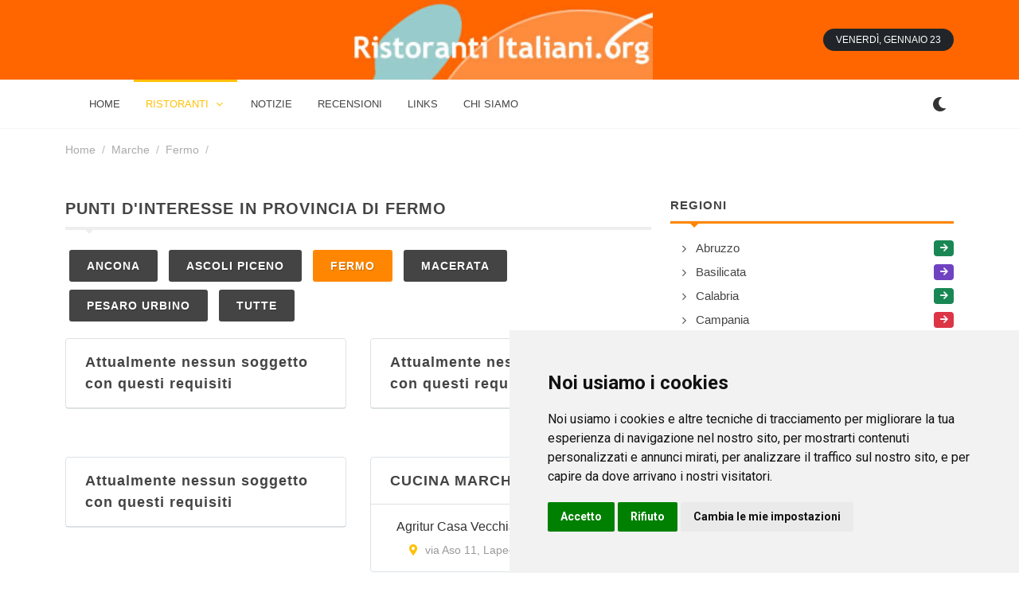

--- FILE ---
content_type: text/html; charset=UTF-8
request_url: https://www.ristoranti-italiani.org/marche/fermo/
body_size: 7040
content:
<!DOCTYPE html> 
<html dir="ltr" lang="it-IT"><head>  

    
	<meta http-equiv="content-type" content="text/html; charset=utf-8" />

	<!-- Stylesheets
	============================================= -->
	<link href="https://fonts.googleapis.com/css2?family=Roboto+Slab:wght@400;600;700&family=Roboto:wght@400;500;700&display=swap" rel="stylesheet">
	<link rel="stylesheet" href="/css/bootstrap.css" type="text/css" />
	<link rel="stylesheet" href="/style.css" type="text/css" />
	<link rel="stylesheet" href="/css/dark.css" type="text/css" />

	<link rel="stylesheet" href="/css/font-icons.css" type="text/css" />
		<link rel="stylesheet" href="/css/animate.css" type="text/css" />
	<link rel="stylesheet" href="/css/magnific-popup.css" type="text/css" />

	<link rel="stylesheet" href="/css/custom.css" type="text/css" />
	<meta name="viewport" content="width=device-width, initial-scale=1" />

	<!-- Theme Color Stylesheet -->
	<link rel="stylesheet" href="/css/colors.php?color=FF8600" type="text/css" />
	<link rel="stylesheet" href="/css/fonts.css" type="text/css" />

	<!-- News Demo Specific Stylesheet -->
	<link rel="stylesheet" href="/news.css" type="text/css" />
	<!-- / -->
    
    
 <link rel="icon" type="image/x-icon" href="/imgf/1687254311.ico">
<meta name="theme-color" content="#ffffff">

    <!-- Document Title
	============================================= -->
	<title>Fermo - Ristoranti italiani, internazionali ed etnici: una guida per mangiare bene</title>
    <meta name="description" content="Fermo Ristoranti italiani, internazionali ed etnici: una guida per mangiare bene - Propone le schede dettagliate di tutti i ristoranti italiani, tradizionali e moderni, regionali e internazionali."/>
    <meta property="og:url"           content="" />
    <meta property="og:type"          content="website" />
    <meta property="og:title"         content="Fermo - Ristoranti italiani, internazionali ed etnici: una guida per mangiare bene" />
    <meta property="og:description"   content="Fermo Ristoranti italiani, internazionali ed etnici: una guida per mangiare bene - Propone le schede dettagliate di tutti i ristoranti italiani, tradizionali e moderni, regionali e internazionali." />
    <meta property="og:image"         content="/imgf/1687254460.jpg" />
</head>

 
<body class="stretched">

	<!-- Document Wrapper
	============================================= -->
	<div id="wrapper" class="clearfix">
        
         
		<!-- Header
		============================================= -->
		<header id="header" class="header-size-sm" data-sticky-shrink="false">
            <div style="width: 100%; background-color: #FF6600;">
			<div class="container">
				<div class="header-row justify-content-between">

					<!-- Logo
					============================================= -->
					<div id="logo" class="mx-lg-auto col-auto flex-column order-lg-2 px-0">
					<a href="/" class="standard-logo" data-dark-logo="/imgf/1687254460.jpg" ><img src="/imgf/1687254460.jpg" alt="ristoranti-italiani.org"></a>
				    <a href="/" class="retina-logo" data-dark-logo="/imgf/1687254460.jpg" ><img src="/imgf/1687254460.jpg" alt="ristoranti-italiani.org"></a>
					</div><!-- #logo end -->

					<div class="w-100 d-block d-md-none"></div>

					<div class="col-auto col-lg-3 order-lg-1 d-none d-md-flex px-0">
											</div>

					<div class="header-misc col-auto col-lg-3 justify-content-lg-end ms-0 ms-sm-3 px-0 d-lg-block d-none">
						<ul class="nav align-items-center justify-content-center justify-content-sm-end">
														<li class="nav-item">
								<div class="date-today text-uppercase badge bg-dark rounded-pill py-2 px-3 fw-medium"></div>
							</li>
						</ul>
					</div>

				</div>
			</div>
    		</div>
            <div id="header-wrap" class="border-top border-f5">
				<div class="container">
					<div class="header-row justify-content-between flex-row-reverse flex-lg-row">

						<div class="header-misc">

							<!-- Bookmark
							============================================= -->
							                            
                            <div class="dark-mode header-misc-icon">
                                    <a href="#"><i class="icon-dark"></i></a>
                                </div>

						</div> 

						<div id="primary-menu-trigger">
							<svg class="svg-trigger" viewBox="0 0 100 100"><path d="m 30,33 h 40 c 3.722839,0 7.5,3.126468 7.5,8.578427 0,5.451959 -2.727029,8.421573 -7.5,8.421573 h -20"></path><path d="m 30,50 h 40"></path><path d="m 70,67 h -40 c 0,0 -7.5,-0.802118 -7.5,-8.365747 0,-7.563629 7.5,-8.634253 7.5,-8.634253 h 20"></path></svg>
						</div>

						<!-- Primary Navigation
						============================================= -->
						<nav class="primary-menu with-arrows">

							<ul class="menu-container">
								
                <li class="menu-item  menu-color-home"><a class="menu-link" href="/"><div>home</div></a></li>
        
                                <li class="menu-item current menu-color-market  mega-menu mega-menu-small"><a class="menu-link"><div>ristoranti</div></a>
									<div class="mega-menu-content border-top-0 mega-menu-style-2" style="width: 470px">
										<div class="container">
											<div class="row">
												<ul class="sub-menu-container mega-menu-column col-lg-6">
                                                    													<li class="menu-item mega-menu-title"><a href="/abruzzo/" class="menu-link"><div>Abruzzo</div></a>
																											</li>
                                                    													<li class="menu-item mega-menu-title"><a href="/basilicata/" class="menu-link"><div>Basilicata</div></a>
																											</li>
                                                    													<li class="menu-item mega-menu-title"><a href="/calabria/" class="menu-link"><div>Calabria</div></a>
																											</li>
                                                    													<li class="menu-item mega-menu-title"><a href="/campania/" class="menu-link"><div>Campania</div></a>
																											</li>
                                                    													<li class="menu-item mega-menu-title"><a href="/emilia_romagna/" class="menu-link"><div>Emilia Romagna</div></a>
																											</li>
                                                    													<li class="menu-item mega-menu-title"><a href="/friuli/" class="menu-link"><div>Friuli Venezia Giulia</div></a>
																											</li>
                                                    													<li class="menu-item mega-menu-title"><a href="/lazio/" class="menu-link"><div>Lazio</div></a>
																											</li>
                                                    													<li class="menu-item mega-menu-title"><a href="/liguria/" class="menu-link"><div>Liguria</div></a>
																											</li>
                                                    													<li class="menu-item mega-menu-title"><a href="/lombardia/" class="menu-link"><div>Lombardia</div></a>
																											</li>
                                                    													<li class="menu-item mega-menu-title"><a href="/marche/" class="menu-link"><div>Marche</div></a>
																											</li>
                                                    													<li class="menu-item mega-menu-title"><a href="/molise/" class="menu-link"><div>Molise</div></a>
																											</li>
                                                    													<li class="menu-item mega-menu-title"><a href="/piemonte/" class="menu-link"><div>Piemonte</div></a>
																											</li>
                                                    													<li class="menu-item mega-menu-title"><a href="/puglia/" class="menu-link"><div>Puglia</div></a>
																											</li>
                                                    													<li class="menu-item mega-menu-title"><a href="/sardegna/" class="menu-link"><div>Sardegna</div></a>
																											</li>
                                                    													<li class="menu-item mega-menu-title"><a href="/sicilia/" class="menu-link"><div>Sicilia</div></a>
																											</li>
                                                    													<li class="menu-item mega-menu-title"><a href="/toscana/" class="menu-link"><div>Toscana</div></a>
																											</li>
                                                    													<li class="menu-item mega-menu-title"><a href="/trentino/" class="menu-link"><div>Trentino Alto Adige</div></a>
																											</li>
                                                    													<li class="menu-item mega-menu-title"><a href="/umbria/" class="menu-link"><div>Umbria</div></a>
																											</li>
                                                    													<li class="menu-item mega-menu-title"><a href="/valle_aosta/" class="menu-link"><div>Valle d'Aosta</div></a>
																											</li>
                                                    													<li class="menu-item mega-menu-title"><a href="/veneto/" class="menu-link"><div>Veneto</div></a>
																											</li>
                                                    												</ul>
											</div>
										</div>
									</div>
								</li> 
    							
                <li class="menu-item  menu-color-fashion"><a class="menu-link" href="/notizie/"><div>notizie</div></a></li>
    							
                <li class="menu-item  menu-color-tech"><a class="menu-link" href="/recensioni/"><div>recensioni</div></a></li>
    							
                <li class="menu-item  menu-color-travel"><a class="menu-link" href="/links/"><div>links</div></a></li>
    							
                <li class="menu-item  menu-color-sports"><a class="menu-link" href="/chi-siamo/"><div>chi siamo</div></a></li>
    								
								
</ul>
							<!-- Mobile Menu
							============================================= -->
                            
                    		<ul class="menu-container mobile-primary-menu">
							
                <li class="menu-item  menu-color-home"><a class="menu-link" href="/"><div>home</div></a></li>
        
                                <li class="menu-item  menu-color-home"><a class="menu-link"><div>ristoranti</div></a>
								    <ul class="sub-menu-container">
                                                                                <li class="menu-item"><a href="/abruzzo/" class="menu-link"><div>Abruzzo</div></a>
                                                                                    </li>
                                                                                <li class="menu-item"><a href="/basilicata/" class="menu-link"><div>Basilicata</div></a>
                                                                                    </li>
                                                                                <li class="menu-item"><a href="/calabria/" class="menu-link"><div>Calabria</div></a>
                                                                                    </li>
                                                                                <li class="menu-item"><a href="/campania/" class="menu-link"><div>Campania</div></a>
                                                                                    </li>
                                                                                <li class="menu-item"><a href="/emilia_romagna/" class="menu-link"><div>Emilia Romagna</div></a>
                                                                                    </li>
                                                                                <li class="menu-item"><a href="/friuli/" class="menu-link"><div>Friuli Venezia Giulia</div></a>
                                                                                    </li>
                                                                                <li class="menu-item"><a href="/lazio/" class="menu-link"><div>Lazio</div></a>
                                                                                    </li>
                                                                                <li class="menu-item"><a href="/liguria/" class="menu-link"><div>Liguria</div></a>
                                                                                    </li>
                                                                                <li class="menu-item"><a href="/lombardia/" class="menu-link"><div>Lombardia</div></a>
                                                                                    </li>
                                                                                <li class="menu-item"><a href="/marche/" class="menu-link"><div>Marche</div></a>
                                                                                    </li>
                                                                                <li class="menu-item"><a href="/molise/" class="menu-link"><div>Molise</div></a>
                                                                                    </li>
                                                                                <li class="menu-item"><a href="/piemonte/" class="menu-link"><div>Piemonte</div></a>
                                                                                    </li>
                                                                                <li class="menu-item"><a href="/puglia/" class="menu-link"><div>Puglia</div></a>
                                                                                    </li>
                                                                                <li class="menu-item"><a href="/sardegna/" class="menu-link"><div>Sardegna</div></a>
                                                                                    </li>
                                                                                <li class="menu-item"><a href="/sicilia/" class="menu-link"><div>Sicilia</div></a>
                                                                                    </li>
                                                                                <li class="menu-item"><a href="/toscana/" class="menu-link"><div>Toscana</div></a>
                                                                                    </li>
                                                                                <li class="menu-item"><a href="/trentino/" class="menu-link"><div>Trentino Alto Adige</div></a>
                                                                                    </li>
                                                                                <li class="menu-item"><a href="/umbria/" class="menu-link"><div>Umbria</div></a>
                                                                                    </li>
                                                                                <li class="menu-item"><a href="/valle_aosta/" class="menu-link"><div>Valle d'Aosta</div></a>
                                                                                    </li>
                                                                                <li class="menu-item"><a href="/veneto/" class="menu-link"><div>Veneto</div></a>
                                                                                    </li>
                                                            				</ul> 
								</li>
    
                                    
    
    
    							
                <li class="menu-item  menu-color-market"><a class="menu-link" href="/notizie/"><div>notizie</div></a></li>
    							
                <li class="menu-item  menu-color-fashion"><a class="menu-link" href="/recensioni/"><div>recensioni</div></a></li>
    							
                <li class="menu-item  menu-color-tech"><a class="menu-link" href="/links/"><div>links</div></a></li>
    							
                <li class="menu-item  menu-color-travel"><a class="menu-link" href="/chi-siamo/"><div>chi siamo</div></a></li>
    							
							</ul>							

						</nav><!-- #primary-menu end -->

					</div>
				</div>
			</div>
			<div class="header-wrap-clone"></div>
          </header><!-- #header end -->
        
        
  
<section id="content">
    <div class="content-wrap pt-3">
        <div class="container clearfix">
            <ol class="breadcrumb op-05">
                <li class="breadcrumb-item"><a href="/">Home</a></li>
                                    <li class="breadcrumb-item"><a href="/marche/">Marche</a></li>
                                    <li class="breadcrumb-item"><a href="/marche/fermo/">Fermo</a></li>
                                    <li class="breadcrumb-item active" aria-current="page"></li>
                            </ol>
            <div class="row mt-5 clearfix">

                <!-- Posts Area
                ============================================= -->
                <div class="col-lg-8">

                    
                    
                    
                <div class="widget clearfix">
				    <h1 class="mb-2 ls1 text-uppercase fw-bold fs-5">Punti d'interesse in provincia di Fermo</h1>
					<div class="line line-xs line-sport"></div>
    			</div>

                                        
  
                    
<div class="col-12 mb-3">
    
<a href="/marche/ancona/" class="button button-dark button-rounded ls1 text-uppercase">Ancona</a>
    
    
<a href="/marche/ascoli_piceno/" class="button button-dark button-rounded ls1 text-uppercase">Ascoli Piceno</a>
    
    
<a href="/marche/fermo/" class="button button-dark button-rounded bg-home ls1 text-uppercase">Fermo</a>
    
    
<a href="/marche/macerata/" class="button button-dark button-rounded ls1 text-uppercase">Macerata</a>
    
    
<a href="/marche/pesaro_urbino/" class="button button-dark button-rounded ls1 text-uppercase">Pesaro Urbino</a>
    
 
<a href="/marche/" class="button button-dark button-rounded ls1 text-uppercase">TUTTE</a>    
</div>
                    
                    
                    
                    
<div id="posts" class="post-grid row grid-container gutter-30">            <div class="entry col-lg6 col-md-6 col-sm-12 col-12">             
                            <div class="card border">
											<div class="card-header p-3 ps-4 bg-transparent">
												<h4 class="ls1 mb-0" style="">Attualmente nessun soggetto con questi requisiti</h4>
											</div>          
							</div>          
			</div>          
            <div class="entry col-lg6 col-md-6 col-sm-12 col-12">             
                            <div class="card border">
											<div class="card-header p-3 ps-4 bg-transparent">
												<h4 class="ls1 mb-0" style="">Attualmente nessun soggetto con questi requisiti</h4>
											</div>          
							</div>          
			</div>          
            <div class="entry col-lg6 col-md-6 col-sm-12 col-12">             
                            <div class="card border">
											<div class="card-header p-3 ps-4 bg-transparent">
												<h4 class="ls1 mb-0" style="">Attualmente nessun soggetto con questi requisiti</h4>
											</div>          
							</div>          
			</div>          
 
        <div class="entry col-lg6 col-md-6 col-sm-12 col-12">             
            <div class="card border">
											<div class="card-header p-3 ps-4 bg-transparent">
												<h4 class="ls1 mb-0 text-uppercase fw-bold" style="font-size: 110%; ">Cucina marchigiana</h4>
											</div>
											<div class="card-body">
												<div class="scroll-wrap" style="max-height: 400px; overflow-y:hidden">
													<div class="scroll">

														<div class="posts-sm row col-mb-30">
                                                            
                                                            															<div class="entry col-12" style="margin-bottom: 0px">
																<div class="grid-inner row align-items-center g-0">
																																		<div class="col ps-3">
																		<div class="entry-title">
                                                                
																			<a href="/marche/fermo/cucina_marchigiana/agritur-casa-vecchia_lapedona/">Agritur Casa Vecchia</a>
                                                                
														                    </h4>
																		</div>
																		<div class="entry-meta no-separator">
																			<ul>
																																					                
                                                                                <li><i class="icon-map-marker-alt text-warning"></i> via Aso 11, Lapedona                                                                            </li>
                                                                             
																			</ul>
																		</div>
																	</div>
																</div>
															</div>
                                                            
															

															
														</div>

													</div>
												</div>
											</div>
                                            										</div>
    		</div>
            <div class="entry col-lg6 col-md-6 col-sm-12 col-12">             
                            <div class="card border">
											<div class="card-header p-3 ps-4 bg-transparent">
												<h4 class="ls1 mb-0" style="">Attualmente nessun soggetto con questi requisiti</h4>
											</div>          
							</div>          
			</div>          
            <div class="entry col-lg6 col-md-6 col-sm-12 col-12">             
                            <div class="card border">
											<div class="card-header p-3 ps-4 bg-transparent">
												<h4 class="ls1 mb-0" style="">Attualmente nessun soggetto con questi requisiti</h4>
											</div>          
							</div>          
			</div>          
            <div class="entry col-lg6 col-md-6 col-sm-12 col-12">             
                            <div class="card border">
											<div class="card-header p-3 ps-4 bg-transparent">
												<h4 class="ls1 mb-0" style="">Attualmente nessun soggetto con questi requisiti</h4>
											</div>          
							</div>          
			</div>          
            <div class="entry col-lg6 col-md-6 col-sm-12 col-12">             
                            <div class="card border">
											<div class="card-header p-3 ps-4 bg-transparent">
												<h4 class="ls1 mb-0" style="">Attualmente nessun soggetto con questi requisiti</h4>
											</div>          
							</div>          
			</div>          
            <div class="entry col-lg6 col-md-6 col-sm-12 col-12">             
                            <div class="card border">
											<div class="card-header p-3 ps-4 bg-transparent">
												<h4 class="ls1 mb-0" style="">Attualmente nessun soggetto con questi requisiti</h4>
											</div>          
							</div>          
			</div>          
            <div class="entry col-lg6 col-md-6 col-sm-12 col-12">             
                            <div class="card border">
											<div class="card-header p-3 ps-4 bg-transparent">
												<h4 class="ls1 mb-0" style="">Attualmente nessun soggetto con questi requisiti</h4>
											</div>          
							</div>          
			</div>          
            <div class="entry col-lg6 col-md-6 col-sm-12 col-12">             
                            <div class="card border">
											<div class="card-header p-3 ps-4 bg-transparent">
												<h4 class="ls1 mb-0" style="">Attualmente nessun soggetto con questi requisiti</h4>
											</div>          
							</div>          
			</div>          
            <div class="entry col-lg6 col-md-6 col-sm-12 col-12">             
                            <div class="card border">
											<div class="card-header p-3 ps-4 bg-transparent">
												<h4 class="ls1 mb-0" style="">Attualmente nessun soggetto con questi requisiti</h4>
											</div>          
							</div>          
			</div>          
            <div class="entry col-lg6 col-md-6 col-sm-12 col-12">             
                            <div class="card border">
											<div class="card-header p-3 ps-4 bg-transparent">
												<h4 class="ls1 mb-0" style="">Attualmente nessun soggetto con questi requisiti</h4>
											</div>          
							</div>          
			</div>          
            <div class="entry col-lg6 col-md-6 col-sm-12 col-12">             
                            <div class="card border">
											<div class="card-header p-3 ps-4 bg-transparent">
												<h4 class="ls1 mb-0" style="">Attualmente nessun soggetto con questi requisiti</h4>
											</div>          
							</div>          
			</div>          
            <div class="entry col-lg6 col-md-6 col-sm-12 col-12">             
                            <div class="card border">
											<div class="card-header p-3 ps-4 bg-transparent">
												<h4 class="ls1 mb-0" style="">Attualmente nessun soggetto con questi requisiti</h4>
											</div>          
							</div>          
			</div>          
            <div class="entry col-lg6 col-md-6 col-sm-12 col-12">             
                            <div class="card border">
											<div class="card-header p-3 ps-4 bg-transparent">
												<h4 class="ls1 mb-0" style="">Attualmente nessun soggetto con questi requisiti</h4>
											</div>          
							</div>          
			</div>          
            <div class="entry col-lg6 col-md-6 col-sm-12 col-12">             
                            <div class="card border">
											<div class="card-header p-3 ps-4 bg-transparent">
												<h4 class="ls1 mb-0" style="">Attualmente nessun soggetto con questi requisiti</h4>
											</div>          
							</div>          
			</div>          
            <div class="entry col-lg6 col-md-6 col-sm-12 col-12">             
                            <div class="card border">
											<div class="card-header p-3 ps-4 bg-transparent">
												<h4 class="ls1 mb-0" style="">Attualmente nessun soggetto con questi requisiti</h4>
											</div>          
							</div>          
			</div>          
            <div class="entry col-lg6 col-md-6 col-sm-12 col-12">             
                            <div class="card border">
											<div class="card-header p-3 ps-4 bg-transparent">
												<h4 class="ls1 mb-0" style="">Attualmente nessun soggetto con questi requisiti</h4>
											</div>          
							</div>          
			</div>          
            <div class="entry col-lg6 col-md-6 col-sm-12 col-12">             
                            <div class="card border">
											<div class="card-header p-3 ps-4 bg-transparent">
												<h4 class="ls1 mb-0" style="">Attualmente nessun soggetto con questi requisiti</h4>
											</div>          
							</div>          
			</div>          
            <div class="entry col-lg6 col-md-6 col-sm-12 col-12">             
                            <div class="card border">
											<div class="card-header p-3 ps-4 bg-transparent">
												<h4 class="ls1 mb-0" style="">Attualmente nessun soggetto con questi requisiti</h4>
											</div>          
							</div>          
			</div>          
            <div class="entry col-lg6 col-md-6 col-sm-12 col-12">             
                            <div class="card border">
											<div class="card-header p-3 ps-4 bg-transparent">
												<h4 class="ls1 mb-0" style="">Attualmente nessun soggetto con questi requisiti</h4>
											</div>          
							</div>          
			</div>          
            <div class="entry col-lg6 col-md-6 col-sm-12 col-12">             
                            <div class="card border">
											<div class="card-header p-3 ps-4 bg-transparent">
												<h4 class="ls1 mb-0" style="">Attualmente nessun soggetto con questi requisiti</h4>
											</div>          
							</div>          
			</div>          
            <div class="entry col-lg6 col-md-6 col-sm-12 col-12">             
                            <div class="card border">
											<div class="card-header p-3 ps-4 bg-transparent">
												<h4 class="ls1 mb-0" style="">Attualmente nessun soggetto con questi requisiti</h4>
											</div>          
							</div>          
			</div>          
            <div class="entry col-lg6 col-md-6 col-sm-12 col-12">             
                            <div class="card border">
											<div class="card-header p-3 ps-4 bg-transparent">
												<h4 class="ls1 mb-0" style="">Attualmente nessun soggetto con questi requisiti</h4>
											</div>          
							</div>          
			</div>          
            <div class="entry col-lg6 col-md-6 col-sm-12 col-12">             
                            <div class="card border">
											<div class="card-header p-3 ps-4 bg-transparent">
												<h4 class="ls1 mb-0" style="">Attualmente nessun soggetto con questi requisiti</h4>
											</div>          
							</div>          
			</div>          
            <div class="entry col-lg6 col-md-6 col-sm-12 col-12">             
                            <div class="card border">
											<div class="card-header p-3 ps-4 bg-transparent">
												<h4 class="ls1 mb-0" style="">Attualmente nessun soggetto con questi requisiti</h4>
											</div>          
							</div>          
			</div>          
            <div class="entry col-lg6 col-md-6 col-sm-12 col-12">             
                            <div class="card border">
											<div class="card-header p-3 ps-4 bg-transparent">
												<h4 class="ls1 mb-0" style="">Attualmente nessun soggetto con questi requisiti</h4>
											</div>          
							</div>          
			</div>          
            <div class="entry col-lg6 col-md-6 col-sm-12 col-12">             
                            <div class="card border">
											<div class="card-header p-3 ps-4 bg-transparent">
												<h4 class="ls1 mb-0" style="">Attualmente nessun soggetto con questi requisiti</h4>
											</div>          
							</div>          
			</div>          
            <div class="entry col-lg6 col-md-6 col-sm-12 col-12">             
                            <div class="card border">
											<div class="card-header p-3 ps-4 bg-transparent">
												<h4 class="ls1 mb-0" style="">Attualmente nessun soggetto con questi requisiti</h4>
											</div>          
							</div>          
			</div>          
            <div class="entry col-lg6 col-md-6 col-sm-12 col-12">             
                            <div class="card border">
											<div class="card-header p-3 ps-4 bg-transparent">
												<h4 class="ls1 mb-0" style="">Attualmente nessun soggetto con questi requisiti</h4>
											</div>          
							</div>          
			</div>          
 
        <div class="entry col-lg6 col-md-6 col-sm-12 col-12">             
            <div class="card border">
											<div class="card-header p-3 ps-4 bg-transparent">
												<h4 class="ls1 mb-0 text-uppercase fw-bold" style="font-size: 110%; ">Ristoranti cinesi</h4>
											</div>
											<div class="card-body">
												<div class="scroll-wrap" style="max-height: 400px; overflow-y:hidden">
													<div class="scroll">

														<div class="posts-sm row col-mb-30">
                                                            
                                                            															<div class="entry col-12" style="margin-bottom: 0px">
																<div class="grid-inner row align-items-center g-0">
																																		<div class="col ps-3">
																		<div class="entry-title">
                                                                
																			<a href="/marche/fermo/ristoranti_cinesi/la-muraglia_fermo/">La Muraglia</a>
                                                                
														                    </h4>
																		</div>
																		<div class="entry-meta no-separator">
																			<ul>
																																					                
                                                                                <li><i class="icon-map-marker-alt text-warning"></i> viale Giovan Battista di Crollalanza 45, Fermo                                                                            </li>
                                                                             
																			</ul>
																		</div>
																	</div>
																</div>
															</div>
                                                            
															

															
														</div>

													</div>
												</div>
											</div>
                                            										</div>
    		</div>
            <div class="entry col-lg6 col-md-6 col-sm-12 col-12">             
                            <div class="card border">
											<div class="card-header p-3 ps-4 bg-transparent">
												<h4 class="ls1 mb-0" style="">Attualmente nessun soggetto con questi requisiti</h4>
											</div>          
							</div>          
			</div>          
            <div class="entry col-lg6 col-md-6 col-sm-12 col-12">             
                            <div class="card border">
											<div class="card-header p-3 ps-4 bg-transparent">
												<h4 class="ls1 mb-0" style="">Attualmente nessun soggetto con questi requisiti</h4>
											</div>          
							</div>          
			</div>          
            <div class="entry col-lg6 col-md-6 col-sm-12 col-12">             
                            <div class="card border">
											<div class="card-header p-3 ps-4 bg-transparent">
												<h4 class="ls1 mb-0" style="">Attualmente nessun soggetto con questi requisiti</h4>
											</div>          
							</div>          
			</div>          
            <div class="entry col-lg6 col-md-6 col-sm-12 col-12">             
                            <div class="card border">
											<div class="card-header p-3 ps-4 bg-transparent">
												<h4 class="ls1 mb-0" style="">Attualmente nessun soggetto con questi requisiti</h4>
											</div>          
							</div>          
			</div>          
            <div class="entry col-lg6 col-md-6 col-sm-12 col-12">             
                            <div class="card border">
											<div class="card-header p-3 ps-4 bg-transparent">
												<h4 class="ls1 mb-0" style="">Attualmente nessun soggetto con questi requisiti</h4>
											</div>          
							</div>          
			</div>          
            <div class="entry col-lg6 col-md-6 col-sm-12 col-12">             
                            <div class="card border">
											<div class="card-header p-3 ps-4 bg-transparent">
												<h4 class="ls1 mb-0" style="">Attualmente nessun soggetto con questi requisiti</h4>
											</div>          
							</div>          
			</div>          
            <div class="entry col-lg6 col-md-6 col-sm-12 col-12">             
                            <div class="card border">
											<div class="card-header p-3 ps-4 bg-transparent">
												<h4 class="ls1 mb-0" style="">Attualmente nessun soggetto con questi requisiti</h4>
											</div>          
							</div>          
			</div>          
            <div class="entry col-lg6 col-md-6 col-sm-12 col-12">             
                            <div class="card border">
											<div class="card-header p-3 ps-4 bg-transparent">
												<h4 class="ls1 mb-0" style="">Attualmente nessun soggetto con questi requisiti</h4>
											</div>          
							</div>          
			</div>          
            <div class="entry col-lg6 col-md-6 col-sm-12 col-12">             
                            <div class="card border">
											<div class="card-header p-3 ps-4 bg-transparent">
												<h4 class="ls1 mb-0" style="">Attualmente nessun soggetto con questi requisiti</h4>
											</div>          
							</div>          
			</div>          
            <div class="entry col-lg6 col-md-6 col-sm-12 col-12">             
                            <div class="card border">
											<div class="card-header p-3 ps-4 bg-transparent">
												<h4 class="ls1 mb-0" style="">Attualmente nessun soggetto con questi requisiti</h4>
											</div>          
							</div>          
			</div>          
            <div class="entry col-lg6 col-md-6 col-sm-12 col-12">             
                            <div class="card border">
											<div class="card-header p-3 ps-4 bg-transparent">
												<h4 class="ls1 mb-0" style="">Attualmente nessun soggetto con questi requisiti</h4>
											</div>          
							</div>          
			</div>          
            <div class="entry col-lg6 col-md-6 col-sm-12 col-12">             
                            <div class="card border">
											<div class="card-header p-3 ps-4 bg-transparent">
												<h4 class="ls1 mb-0" style="">Attualmente nessun soggetto con questi requisiti</h4>
											</div>          
							</div>          
			</div>          
            <div class="entry col-lg6 col-md-6 col-sm-12 col-12">             
                            <div class="card border">
											<div class="card-header p-3 ps-4 bg-transparent">
												<h4 class="ls1 mb-0" style="">Attualmente nessun soggetto con questi requisiti</h4>
											</div>          
							</div>          
			</div>          
            <div class="entry col-lg6 col-md-6 col-sm-12 col-12">             
                            <div class="card border">
											<div class="card-header p-3 ps-4 bg-transparent">
												<h4 class="ls1 mb-0" style="">Attualmente nessun soggetto con questi requisiti</h4>
											</div>          
							</div>          
			</div>          
            <div class="entry col-lg6 col-md-6 col-sm-12 col-12">             
                            <div class="card border">
											<div class="card-header p-3 ps-4 bg-transparent">
												<h4 class="ls1 mb-0" style="">Attualmente nessun soggetto con questi requisiti</h4>
											</div>          
							</div>          
			</div>          
            <div class="entry col-lg6 col-md-6 col-sm-12 col-12">             
                            <div class="card border">
											<div class="card-header p-3 ps-4 bg-transparent">
												<h4 class="ls1 mb-0" style="">Attualmente nessun soggetto con questi requisiti</h4>
											</div>          
							</div>          
			</div>          
            <div class="entry col-lg6 col-md-6 col-sm-12 col-12">             
                            <div class="card border">
											<div class="card-header p-3 ps-4 bg-transparent">
												<h4 class="ls1 mb-0" style="">Attualmente nessun soggetto con questi requisiti</h4>
											</div>          
							</div>          
			</div>          
            <div class="entry col-lg6 col-md-6 col-sm-12 col-12">             
                            <div class="card border">
											<div class="card-header p-3 ps-4 bg-transparent">
												<h4 class="ls1 mb-0" style="">Attualmente nessun soggetto con questi requisiti</h4>
											</div>          
							</div>          
			</div>          
            <div class="entry col-lg6 col-md-6 col-sm-12 col-12">             
                            <div class="card border">
											<div class="card-header p-3 ps-4 bg-transparent">
												<h4 class="ls1 mb-0" style="">Attualmente nessun soggetto con questi requisiti</h4>
											</div>          
							</div>          
			</div>          
            <div class="entry col-lg6 col-md-6 col-sm-12 col-12">             
                            <div class="card border">
											<div class="card-header p-3 ps-4 bg-transparent">
												<h4 class="ls1 mb-0" style="">Attualmente nessun soggetto con questi requisiti</h4>
											</div>          
							</div>          
			</div>          
            <div class="entry col-lg6 col-md-6 col-sm-12 col-12">             
                            <div class="card border">
											<div class="card-header p-3 ps-4 bg-transparent">
												<h4 class="ls1 mb-0" style="">Attualmente nessun soggetto con questi requisiti</h4>
											</div>          
							</div>          
			</div>          
            <div class="entry col-lg6 col-md-6 col-sm-12 col-12">             
                            <div class="card border">
											<div class="card-header p-3 ps-4 bg-transparent">
												<h4 class="ls1 mb-0" style="">Attualmente nessun soggetto con questi requisiti</h4>
											</div>          
							</div>          
			</div>          
 
        <div class="entry col-lg6 col-md-6 col-sm-12 col-12">             
            <div class="card border">
											<div class="card-header p-3 ps-4 bg-transparent">
												<h4 class="ls1 mb-0 text-uppercase fw-bold" style="font-size: 110%; ">Ristoranti</h4>
											</div>
											<div class="card-body">
												<div class="scroll-wrap" style="max-height: 400px; ">
													<div class="scroll">

														<div class="posts-sm row col-mb-30">
                                                            
                                                            															<div class="entry col-12" style="margin-bottom: 0px">
																<div class="grid-inner row align-items-center g-0">
																																		<div class="col ps-3">
																		<div class="entry-title">
                                                                
																			<a href="/marche/fermo/ristoranti/agritur-casa-vecchia_lapedona/">Agritur Casa Vecchia</a>
                                                                
														                    </h4>
																		</div>
																		<div class="entry-meta no-separator">
																			<ul>
																																					                
                                                                                <li><i class="icon-map-marker-alt text-warning"></i> via Aso 11, Lapedona                                                                            </li>
                                                                             
																			</ul>
																		</div>
																	</div>
																</div>
															</div>
                                                            															<div class="entry col-12" style="margin-bottom: 0px">
																<div class="grid-inner row align-items-center g-0">
																																		<div class="col ps-3">
																		<div class="entry-title">
                                                                
																			<a href="/marche/fermo/ristoranti/cascina_portosangiorgio/">Cascina</a>
                                                                
														                    </h4>
																		</div>
																		<div class="entry-meta no-separator">
																			<ul>
																																					                
                                                                                <li><i class="icon-map-marker-alt text-warning"></i> contrada S.Nicola 13, Porto San Giorgio                                                                            </li>
                                                                             
																			</ul>
																		</div>
																	</div>
																</div>
															</div>
                                                            															<div class="entry col-12" style="margin-bottom: 0px">
																<div class="grid-inner row align-items-center g-0">
																																		<div class="col ps-3">
																		<div class="entry-title">
                                                                
																			<a href="/marche/fermo/ristoranti/damiani--rossi_portosangiorgio/">Damiani & Rossi</a>
                                                                
														                    </h4>
																		</div>
																		<div class="entry-meta no-separator">
																			<ul>
																																					                
                                                                                <li><i class="icon-map-marker-alt text-warning"></i> via Misericordia 7, Porto San Giorgio                                                                            </li>
                                                                             
																			</ul>
																		</div>
																	</div>
																</div>
															</div>
                                                            															<div class="entry col-12" style="margin-bottom: 0px">
																<div class="grid-inner row align-items-center g-0">
																																		<div class="col ps-3">
																		<div class="entry-title">
                                                                
																			<a href="/marche/fermo/ristoranti/davide_portosangiorgio/">Davide</a>
                                                                
														                    </h4>
																		</div>
																		<div class="entry-meta no-separator">
																			<ul>
																																					                
                                                                                <li><i class="icon-map-marker-alt text-warning"></i> lungomare Gramsci Sud 503, Porto San Giorgio                                                                            </li>
                                                                             
																			</ul>
																		</div>
																	</div>
																</div>
															</div>
                                                            															<div class="entry col-12" style="margin-bottom: 0px">
																<div class="grid-inner row align-items-center g-0">
																																		<div class="col ps-3">
																		<div class="entry-title">
                                                                
																			<a href="/marche/fermo/ristoranti/oscar-e-amorina_montegiorgio/">Oscar e Amorina</a>
                                                                
														                    </h4>
																		</div>
																		<div class="entry-meta no-separator">
																			<ul>
																																					                
                                                                                <li><i class="icon-map-marker-alt text-warning"></i> via Faleriense Ovest 69, Montegiorgio                                                                            </li>
                                                                             
																			</ul>
																		</div>
																	</div>
																</div>
															</div>
                                                            															<div class="entry col-12" style="margin-bottom: 0px">
																<div class="grid-inner row align-items-center g-0">
																																		<div class="col ps-3">
																		<div class="entry-title">
                                                                
																			<a href="/marche/fermo/ristoranti/osteria-mercuri-da-quintilia_montefalconeappennino/">Osteria Mercuri da Quintilia</a>
                                                                
														                    </h4>
																		</div>
																		<div class="entry-meta no-separator">
																			<ul>
																																					                
                                                                                <li><i class="icon-map-marker-alt text-warning"></i> via Corradini 9, Montefalcone Appennino                                                                            </li>
                                                                             
																			</ul>
																		</div>
																	</div>
																</div>
															</div>
                                                            
															

															
														</div>

													</div>
												</div>
											</div>
                                            										</div>
    		</div>
</div>
                    <!-- Ad
                    ============================================= -->
                    

                </div>

                <!-- Top Sidebar Area
                ============================================= -->
                <div class="col-lg-4 sticky-sidebar-wrap mt-5 mt-lg-0">
                    <div class="sticky-sidebar">
                        <!-- Sidebar Widget 1
                        ============================================= -->
                                <div class="widget widget_links clearfix">
                            <h4 class="mb-2 ls1 text-uppercase fw-bold">REGIONI</h4>
                            <div class="line line-xs line-home"></div>
                            <ul>
                                                                <li class="d-flex align-items-center"><a href="/abruzzo/" class="flex-fill ">Abruzzo</a><span class="badge text-light bg-success"><i class="icon-arrow-right"></i></span></li>
                                                                <li class="d-flex align-items-center"><a href="/basilicata/" class="flex-fill ">Basilicata</a><span class="badge text-light bg-travel"><i class="icon-arrow-right"></i></span></li>
                                                                <li class="d-flex align-items-center"><a href="/calabria/" class="flex-fill ">Calabria</a><span class="badge text-light bg-success"><i class="icon-arrow-right"></i></span></li>
                                                                <li class="d-flex align-items-center"><a href="/campania/" class="flex-fill ">Campania</a><span class="badge text-light bg-sports"><i class="icon-arrow-right"></i></span></li>
                                                                <li class="d-flex align-items-center"><a href="/emilia_romagna/" class="flex-fill ">Emilia Romagna</a><span class="badge text-light bg-sports"><i class="icon-arrow-right"></i></span></li>
                                                                <li class="d-flex align-items-center"><a href="/friuli/" class="flex-fill ">Friuli Venezia Giulia</a><span class="badge text-light bg-market"><i class="icon-arrow-right"></i></span></li>
                                                                <li class="d-flex align-items-center"><a href="/lazio/" class="flex-fill ">Lazio</a><span class="badge text-light bg-fashion"><i class="icon-arrow-right"></i></span></li>
                                                                <li class="d-flex align-items-center"><a href="/liguria/" class="flex-fill ">Liguria</a><span class="badge text-light bg-home"><i class="icon-arrow-right"></i></span></li>
                                                                <li class="d-flex align-items-center"><a href="/lombardia/" class="flex-fill ">Lombardia</a><span class="badge text-light bg-info"><i class="icon-arrow-right"></i></span></li>
                                                                <li class="d-flex align-items-center"><a href="/marche/" class="flex-fill fw-bold">Marche</a><span class="badge text-light bg-info"><i class="icon-arrow-right"></i></span></li>
                                                                <li class="d-flex align-items-center"><a href="/molise/" class="flex-fill ">Molise</a><span class="badge text-light bg-market"><i class="icon-arrow-right"></i></span></li>
                                                                <li class="d-flex align-items-center"><a href="/piemonte/" class="flex-fill ">Piemonte</a><span class="badge text-light bg-home"><i class="icon-arrow-right"></i></span></li>
                                                                <li class="d-flex align-items-center"><a href="/puglia/" class="flex-fill ">Puglia</a><span class="badge text-light bg-tech"><i class="icon-arrow-right"></i></span></li>
                                                                <li class="d-flex align-items-center"><a href="/sardegna/" class="flex-fill ">Sardegna</a><span class="badge text-light bg-fashion"><i class="icon-arrow-right"></i></span></li>
                                                                <li class="d-flex align-items-center"><a href="/sicilia/" class="flex-fill ">Sicilia</a><span class="badge text-light bg-info"><i class="icon-arrow-right"></i></span></li>
                                                                <li class="d-flex align-items-center"><a href="/toscana/" class="flex-fill ">Toscana</a><span class="badge text-light bg-tech"><i class="icon-arrow-right"></i></span></li>
                                                                <li class="d-flex align-items-center"><a href="/trentino/" class="flex-fill ">Trentino Alto Adige</a><span class="badge text-light bg-fashion"><i class="icon-arrow-right"></i></span></li>
                                                                <li class="d-flex align-items-center"><a href="/umbria/" class="flex-fill ">Umbria</a><span class="badge text-light bg-travel"><i class="icon-arrow-right"></i></span></li>
                                                                <li class="d-flex align-items-center"><a href="/valle_aosta/" class="flex-fill ">Valle d'Aosta</a><span class="badge text-light bg-travel"><i class="icon-arrow-right"></i></span></li>
                                                                <li class="d-flex align-items-center"><a href="/veneto/" class="flex-fill ">Veneto</a><span class="badge text-light bg-success"><i class="icon-arrow-right"></i></span></li>
                                                            </ul>
                        </div>

                            
                               <div class="widget clearfix">
									<h4 class="mb-2 ls1 text-uppercase fw-bold">Notizie</h4>
									<div class="line line-xs line-market"></div>

                            		<div class="posts-sm row col-mb-30">
							    
                                		<div class="entry col-12">
											<div class="grid-inner row align-items-center g-0 ">
																								<div class="col ps-3">
													<div class="entry-title">
														<h4 class="fw-semibold"><a href="/notizie/fiere-sagra-del-tartufo-santagostino-315-settembre-2025/">Sagra del Tartufo Sant'Agostino 3-15 settembre 2025</a></h4>
													</div>
													<div class="entry-meta" style="padding: 0; margin: 0; opacity: 0.6; font-size: 14px">
                                                        Sant'Agostino celebra dal 3 al 15 settembre la Sagra del Tartufo nel suggestivo Bosco della Panfilia con tredici giorni di menu tradizionali, specialità tartufate e l'atmosfera magica di un territorio che custodisce gelosamente i segreti.																											</div>
												</div>
											</div>
										</div>
                        	    
                                		<div class="entry col-12">
											<div class="grid-inner row align-items-center g-0 ">
																								<div class="col ps-3">
													<div class="entry-title">
														<h4 class="fw-semibold"><a href="/notizie/attualita-talosa-protagonista-a-sip-of-italy-di-wine-enthusiast-a-new-york/">Talosa protagonista a "Sip of Italy" di Wine Enthusiast a New York</a></h4>
													</div>
													<div class="entry-meta" style="padding: 0; margin: 0; opacity: 0.6; font-size: 14px">
                                                        La storica cantina Talosa di Montepulciano sarà tra i protagonisti di "Sip of Italy", l'evento di Wine Enthusiast l'11 settembre 2025 alla City Winery di New York con cinque etichette selezionate.																											</div>
												</div>
											</div>
										</div>
                        	    
                                		<div class="entry col-12">
											<div class="grid-inner row align-items-center g-0 ">
																								<div class="col ps-3">
													<div class="entry-title">
														<h4 class="fw-semibold"><a href="/notizie/attualita-filippo-di-bartola-conquista-pitti-immagine-uomo-108/">Filippo Di Bartola conquista Pitti Immagine Uomo 108</a></h4>
													</div>
													<div class="entry-meta" style="padding: 0; margin: 0; opacity: 0.6; font-size: 14px">
                                                        Filippo Di Bartola del ristorante di Pietrasanta e Forte dei Marmi conquista i palati a Pitti Immagine Uomo 108. Tra gli ospiti l'imprenditore Fabio Attanasio e l'ex attaccante della Nazionale Luca Toni.																											</div>
												</div>
											</div>
										</div>
                        	 
                                        
                                       
                                        
                                        
								</div>
                            
								</div>                                
                                


                    </div>
                </div> <!-- Sidebar End -->
            </div>
        </div> <!-- Container End -->



    </div>
</section><!-- #content end -->


        
        
		<!-- Footer
		============================================= -->
		<footer id="footer" class="dark" style="background-color: #1f2024;"> 
 
			<!-- Copyrights
			============================================= -->
			<div id="copyrights">

				<div class="container clearfix">

					<div class="row justify-content-center">
						<div class="col-md-6 align-self-center">
							© 2006 - 2026 <a href="https://www.supero.com.mt/" rel="nofollow">Supero ltd</a> all rights reserved.<br>
                            <div class="copyright-links"><a href="/privacy/">Privacy Policy</a>
                                
                                / <a href="#" id="open_preferences_center">Preferenze sui Cookies</a>
                                                        </div>
						</div>

						<div class="col-md-6 align-self-center">
							<div class="copyrights-menu float-end copyright-links m-0 clearfix">
    <a href="/contatti/">Contatti</a>/<a href="/sitemap/">Sitemap</a>    
							</div>
						</div>
					</div>

				</div> 

			</div><!-- #copyrights end -->

		</footer><!-- #footer end -->

	</div><!-- #wrapper end -->
 
	<!-- Go To Top
	============================================= -->
	<div id="gotoTop" class="icon-angle-up"></div>

	<!-- JavaScripts
	============================================= -->
	<script src="/js/jquery.js"></script>
	<script src="/js/plugins.min.js"></script>
	<script src="/js/plugins.infinitescroll.js"></script>

	<!-- Footer Scripts
	============================================= -->
	<script src="/js/functions.js"></script>
	



        
	<script>

		// Navbar on hover
		$('.nav.tab-hover a.nav-link').hover(function() {
			$(this).tab('show');
		});

		// Current Date
		var weekday = ["Domenica","Lunedì","Martedì","Mercoledì","Giovedì","Venerdì","Sabato"],
			month = ["Gennaio", "Febbraio", "Marzo", "Aprile", "Maggio", "Giugno", "Luglio", "Agosto", "Settembre", "Ottobre", "Novembre", "Dicembre"],
			a = new Date();

			jQuery('.date-today').html( weekday[a.getDay()] + ', ' + month[a.getMonth()] + ' ' + a.getDate() );
        
        	jQuery('.dark-mode').on( 'click', function() {
		    jQuery("body").toggleClass('dark');
		    SEMICOLON.header.logo();
		    return false; 
		});



       
		$(window).on( 'pluginCarouselReady', function(){
			$('#oc-news').owlCarousel({
				items: 1,
				margin: 20,
				dots: false,
				nav: true,
				navText: ['<i class="icon-angle-left"></i>','<i class="icon-angle-right"></i>'],
				responsive:{
					0:{ items: 1,dots: true, },
					576:{ items: 1,dots: true },
					768:{ items: 2,dots:true },
					992:{ items: 2 },
					1200:{ items: 3 }
				},
                loop:true,
                autoplay:true,
                autoplayTimeout:2500,
                autoplayHoverPause:true
			});
		});
        
        	</script>

<script>
  var _paq = window._paq = window._paq || [];
  /* tracker methods like "setCustomDimension" should be called before "trackPageView" */
  _paq.push(["disableCookies"]);
  _paq.push(['trackPageView']);
  _paq.push(['enableLinkTracking']);
  (function() {
    var u="https://analytics.memoka.cloud/";
    _paq.push(['setTrackerUrl', u+'matomo.php']);
    _paq.push(['setSiteId', '124']);
    var d=document, g=d.createElement('script'), s=d.getElementsByTagName('script')[0];
    g.async=true; g.src=u+'matomo.js'; s.parentNode.insertBefore(g,s);
  })();
</script>
<noscript><p><img referrerpolicy="no-referrer-when-downgrade" src="https://analytics.memoka.cloud/matomo.php?idsite=124&amp;rec=1" style="border:0;" alt="" /></p></noscript>  

</body>

<!-- Cookie Consent by TermsFeed https://www.TermsFeed.com -->
<script type="text/javascript" src="/js/cookie-consent/4.1.0/cookie-consent.js" charset="UTF-8"></script>
<script type="text/javascript" charset="UTF-8">
document.addEventListener('DOMContentLoaded', function () {
cookieconsent.run({"notice_banner_type":"simple","consent_type":"express","palette":"light","language":"it","page_load_consent_levels":["strictly-necessary"],"notice_banner_reject_button_hide":false,"preferences_center_close_button_hide":false,"page_refresh_confirmation_buttons":false,"website_name":"ristoranti-italiani.org","website_privacy_policy_url":"https://www.ristoranti-italiani.org/privacy/"});
});
</script>

<!-- End Cookie Consent by TermsFeed https://www.TermsFeed.com -->

<!-- Below is the link that users can use to open Preferences Center to change their preferences. Do not modify the ID parameter. Place it where appropriate, style it as needed. -->



 

</html>

